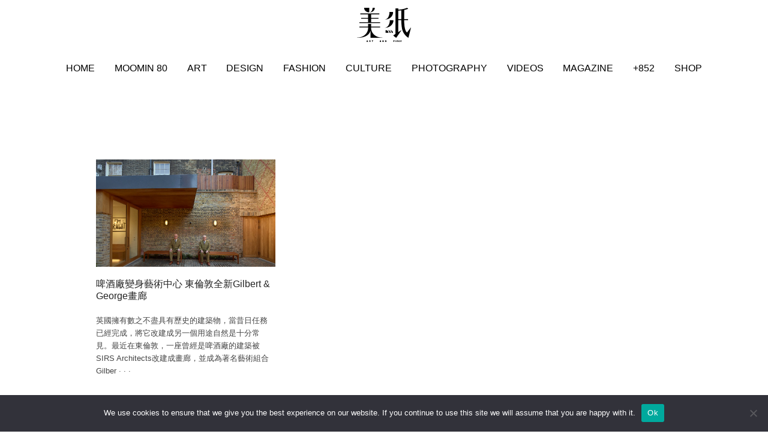

--- FILE ---
content_type: text/html; charset=UTF-8
request_url: https://artandpiece.com/tag/gilbert-george/
body_size: 13437
content:
<!doctype html>
<html lang="en-US">

<head>
	<meta charset="UTF-8">
	<meta name="viewport" content="width=device-width, initial-scale=1">
	<link rel="profile" href="https://gmpg.org/xfn/11">

	<!-- favicon -->
	<link rel="shortcut icon"
		  href="https://artandpiece.com/wp-content/themes/art-and-piece/assets/images/favicons/favicon.ico">
	<link rel="icon" type="image/png" sizes="16x16"
		  href="https://artandpiece.com/wp-content/themes/art-and-piece/assets/images/favicons/favicon-16x16.png">
	<link rel="icon" type="image/png" sizes="32x32"
		  href="https://artandpiece.com/wp-content/themes/art-and-piece/assets/images/favicons/favicon-32x32.png">
	<link rel="icon" type="image/png" sizes="48x48"
		  href="https://artandpiece.com/wp-content/themes/art-and-piece/assets/images/favicons/favicon-48x48.png">

	<meta name='robots' content='index, follow, max-image-preview:large, max-snippet:-1, max-video-preview:-1' />
	<style>img:is([sizes="auto" i], [sizes^="auto," i]) { contain-intrinsic-size: 3000px 1500px }</style>
	<script>window._wca = window._wca || [];</script>

	<!-- This site is optimized with the Yoast SEO plugin v25.2 - https://yoast.com/wordpress/plugins/seo/ -->
	<title>Gilbert &amp; George - 美紙</title>
	<link rel="canonical" href="https://artandpiece.com/tag/gilbert-george/" />
	<meta property="og:locale" content="en_US" />
	<meta property="og:type" content="article" />
	<meta property="og:title" content="Gilbert &amp; George - 美紙" />
	<meta property="og:url" content="https://artandpiece.com/tag/gilbert-george/" />
	<meta property="og:site_name" content="美紙" />
	<meta property="og:image" content="https://artandpiece.com/wp-content/uploads/2020/07/art-and-piece.jpg" />
	<meta property="og:image:width" content="1200" />
	<meta property="og:image:height" content="630" />
	<meta property="og:image:type" content="image/jpeg" />
	<meta name="twitter:card" content="summary_large_image" />
	<script type="application/ld+json" class="yoast-schema-graph">{"@context":"https://schema.org","@graph":[{"@type":"CollectionPage","@id":"https://artandpiece.com/tag/gilbert-george/","url":"https://artandpiece.com/tag/gilbert-george/","name":"Gilbert &amp; George - 美紙","isPartOf":{"@id":"https://artandpiece.com/#website"},"primaryImageOfPage":{"@id":"https://artandpiece.com/tag/gilbert-george/#primaryimage"},"image":{"@id":"https://artandpiece.com/tag/gilbert-george/#primaryimage"},"thumbnailUrl":"https://artandpiece.com/wp-content/uploads/2023/04/gilbert-george-centre-sirs-architects-architecture-cultural-brewery-adaptive-reuse-renovations-london_dezeen_2364_col_4.webp","breadcrumb":{"@id":"https://artandpiece.com/tag/gilbert-george/#breadcrumb"},"inLanguage":"en-US"},{"@type":"ImageObject","inLanguage":"en-US","@id":"https://artandpiece.com/tag/gilbert-george/#primaryimage","url":"https://artandpiece.com/wp-content/uploads/2023/04/gilbert-george-centre-sirs-architects-architecture-cultural-brewery-adaptive-reuse-renovations-london_dezeen_2364_col_4.webp","contentUrl":"https://artandpiece.com/wp-content/uploads/2023/04/gilbert-george-centre-sirs-architects-architecture-cultural-brewery-adaptive-reuse-renovations-london_dezeen_2364_col_4.webp","width":2364,"height":1719},{"@type":"BreadcrumbList","@id":"https://artandpiece.com/tag/gilbert-george/#breadcrumb","itemListElement":[{"@type":"ListItem","position":1,"name":"Home","item":"https://artandpiece.com/"},{"@type":"ListItem","position":2,"name":"Gilbert &amp; George"}]},{"@type":"WebSite","@id":"https://artandpiece.com/#website","url":"https://artandpiece.com/","name":"美紙","description":"華文藝術資訊網站!","publisher":{"@id":"https://artandpiece.com/#organization"},"potentialAction":[{"@type":"SearchAction","target":{"@type":"EntryPoint","urlTemplate":"https://artandpiece.com/?s={search_term_string}"},"query-input":{"@type":"PropertyValueSpecification","valueRequired":true,"valueName":"search_term_string"}}],"inLanguage":"en-US"},{"@type":"Organization","@id":"https://artandpiece.com/#organization","name":"Art And Piece","url":"https://artandpiece.com/","logo":{"@type":"ImageObject","inLanguage":"en-US","@id":"https://artandpiece.com/#/schema/logo/image/","url":"https://artandpiece.com/wp-content/uploads/2020/07/art-and-piece.jpg","contentUrl":"https://artandpiece.com/wp-content/uploads/2020/07/art-and-piece.jpg","width":1200,"height":630,"caption":"Art And Piece"},"image":{"@id":"https://artandpiece.com/#/schema/logo/image/"},"sameAs":["https://www.facebook.com/artandpiece/","https://www.instagram.com/artandpiecehk","https://www.youtube.com/channel/UCOEK0zzaUcV4yJAI5N0fLFA"]}]}</script>
	<!-- / Yoast SEO plugin. -->


<link rel='dns-prefetch' href='//www.googletagmanager.com' />
<link rel='dns-prefetch' href='//stats.wp.com' />
<link rel="alternate" type="application/rss+xml" title="美紙 &raquo; Feed" href="https://artandpiece.com/feed/" />
<link rel="alternate" type="application/rss+xml" title="美紙 &raquo; Comments Feed" href="https://artandpiece.com/comments/feed/" />
<link rel="alternate" type="application/rss+xml" title="美紙 &raquo; Gilbert &amp; George Tag Feed" href="https://artandpiece.com/tag/gilbert-george/feed/" />
<script type="text/javascript">
/* <![CDATA[ */
window._wpemojiSettings = {"baseUrl":"https:\/\/s.w.org\/images\/core\/emoji\/16.0.1\/72x72\/","ext":".png","svgUrl":"https:\/\/s.w.org\/images\/core\/emoji\/16.0.1\/svg\/","svgExt":".svg","source":{"concatemoji":"https:\/\/artandpiece.com\/wp-includes\/js\/wp-emoji-release.min.js?ver=6.8.3"}};
/*! This file is auto-generated */
!function(s,n){var o,i,e;function c(e){try{var t={supportTests:e,timestamp:(new Date).valueOf()};sessionStorage.setItem(o,JSON.stringify(t))}catch(e){}}function p(e,t,n){e.clearRect(0,0,e.canvas.width,e.canvas.height),e.fillText(t,0,0);var t=new Uint32Array(e.getImageData(0,0,e.canvas.width,e.canvas.height).data),a=(e.clearRect(0,0,e.canvas.width,e.canvas.height),e.fillText(n,0,0),new Uint32Array(e.getImageData(0,0,e.canvas.width,e.canvas.height).data));return t.every(function(e,t){return e===a[t]})}function u(e,t){e.clearRect(0,0,e.canvas.width,e.canvas.height),e.fillText(t,0,0);for(var n=e.getImageData(16,16,1,1),a=0;a<n.data.length;a++)if(0!==n.data[a])return!1;return!0}function f(e,t,n,a){switch(t){case"flag":return n(e,"\ud83c\udff3\ufe0f\u200d\u26a7\ufe0f","\ud83c\udff3\ufe0f\u200b\u26a7\ufe0f")?!1:!n(e,"\ud83c\udde8\ud83c\uddf6","\ud83c\udde8\u200b\ud83c\uddf6")&&!n(e,"\ud83c\udff4\udb40\udc67\udb40\udc62\udb40\udc65\udb40\udc6e\udb40\udc67\udb40\udc7f","\ud83c\udff4\u200b\udb40\udc67\u200b\udb40\udc62\u200b\udb40\udc65\u200b\udb40\udc6e\u200b\udb40\udc67\u200b\udb40\udc7f");case"emoji":return!a(e,"\ud83e\udedf")}return!1}function g(e,t,n,a){var r="undefined"!=typeof WorkerGlobalScope&&self instanceof WorkerGlobalScope?new OffscreenCanvas(300,150):s.createElement("canvas"),o=r.getContext("2d",{willReadFrequently:!0}),i=(o.textBaseline="top",o.font="600 32px Arial",{});return e.forEach(function(e){i[e]=t(o,e,n,a)}),i}function t(e){var t=s.createElement("script");t.src=e,t.defer=!0,s.head.appendChild(t)}"undefined"!=typeof Promise&&(o="wpEmojiSettingsSupports",i=["flag","emoji"],n.supports={everything:!0,everythingExceptFlag:!0},e=new Promise(function(e){s.addEventListener("DOMContentLoaded",e,{once:!0})}),new Promise(function(t){var n=function(){try{var e=JSON.parse(sessionStorage.getItem(o));if("object"==typeof e&&"number"==typeof e.timestamp&&(new Date).valueOf()<e.timestamp+604800&&"object"==typeof e.supportTests)return e.supportTests}catch(e){}return null}();if(!n){if("undefined"!=typeof Worker&&"undefined"!=typeof OffscreenCanvas&&"undefined"!=typeof URL&&URL.createObjectURL&&"undefined"!=typeof Blob)try{var e="postMessage("+g.toString()+"("+[JSON.stringify(i),f.toString(),p.toString(),u.toString()].join(",")+"));",a=new Blob([e],{type:"text/javascript"}),r=new Worker(URL.createObjectURL(a),{name:"wpTestEmojiSupports"});return void(r.onmessage=function(e){c(n=e.data),r.terminate(),t(n)})}catch(e){}c(n=g(i,f,p,u))}t(n)}).then(function(e){for(var t in e)n.supports[t]=e[t],n.supports.everything=n.supports.everything&&n.supports[t],"flag"!==t&&(n.supports.everythingExceptFlag=n.supports.everythingExceptFlag&&n.supports[t]);n.supports.everythingExceptFlag=n.supports.everythingExceptFlag&&!n.supports.flag,n.DOMReady=!1,n.readyCallback=function(){n.DOMReady=!0}}).then(function(){return e}).then(function(){var e;n.supports.everything||(n.readyCallback(),(e=n.source||{}).concatemoji?t(e.concatemoji):e.wpemoji&&e.twemoji&&(t(e.twemoji),t(e.wpemoji)))}))}((window,document),window._wpemojiSettings);
/* ]]> */
</script>
<!-- artandpiece.com is managing ads with Advanced Ads 2.0.11 – https://wpadvancedads.com/ --><script id="artan-ready">
			window.advanced_ads_ready=function(e,a){a=a||"complete";var d=function(e){return"interactive"===a?"loading"!==e:"complete"===e};d(document.readyState)?e():document.addEventListener("readystatechange",(function(a){d(a.target.readyState)&&e()}),{once:"interactive"===a})},window.advanced_ads_ready_queue=window.advanced_ads_ready_queue||[];		</script>
		<link rel='stylesheet' id='wc-blocks-integration-css' href='https://artandpiece.com/wp-content/plugins/woocommerce-subscriptions/vendor/woocommerce/subscriptions-core/build/index.css?ver=8.0.1' type='text/css' media='all' />
<link rel='stylesheet' id='afreg-front-css-css' href='https://artandpiece.com/wp-content/plugins/user-registration-plugin-for-woocommerce/front/css/afreg_front.css?ver=1.0' type='text/css' media='all' />
<link rel='stylesheet' id='color-spectrum-css-css' href='https://artandpiece.com/wp-content/plugins/user-registration-plugin-for-woocommerce/front/css/afreg_color_spectrum.css?ver=1.0' type='text/css' media='all' />
<style id='wp-emoji-styles-inline-css' type='text/css'>

	img.wp-smiley, img.emoji {
		display: inline !important;
		border: none !important;
		box-shadow: none !important;
		height: 1em !important;
		width: 1em !important;
		margin: 0 0.07em !important;
		vertical-align: -0.1em !important;
		background: none !important;
		padding: 0 !important;
	}
</style>
<link rel='stylesheet' id='wp-block-library-css' href='https://artandpiece.com/wp-includes/css/dist/block-library/style.min.css?ver=6.8.3' type='text/css' media='all' />
<style id='classic-theme-styles-inline-css' type='text/css'>
/*! This file is auto-generated */
.wp-block-button__link{color:#fff;background-color:#32373c;border-radius:9999px;box-shadow:none;text-decoration:none;padding:calc(.667em + 2px) calc(1.333em + 2px);font-size:1.125em}.wp-block-file__button{background:#32373c;color:#fff;text-decoration:none}
</style>
<link rel='stylesheet' id='mediaelement-css' href='https://artandpiece.com/wp-includes/js/mediaelement/mediaelementplayer-legacy.min.css?ver=4.2.17' type='text/css' media='all' />
<link rel='stylesheet' id='wp-mediaelement-css' href='https://artandpiece.com/wp-includes/js/mediaelement/wp-mediaelement.min.css?ver=6.8.3' type='text/css' media='all' />
<style id='jetpack-sharing-buttons-style-inline-css' type='text/css'>
.jetpack-sharing-buttons__services-list{display:flex;flex-direction:row;flex-wrap:wrap;gap:0;list-style-type:none;margin:5px;padding:0}.jetpack-sharing-buttons__services-list.has-small-icon-size{font-size:12px}.jetpack-sharing-buttons__services-list.has-normal-icon-size{font-size:16px}.jetpack-sharing-buttons__services-list.has-large-icon-size{font-size:24px}.jetpack-sharing-buttons__services-list.has-huge-icon-size{font-size:36px}@media print{.jetpack-sharing-buttons__services-list{display:none!important}}.editor-styles-wrapper .wp-block-jetpack-sharing-buttons{gap:0;padding-inline-start:0}ul.jetpack-sharing-buttons__services-list.has-background{padding:1.25em 2.375em}
</style>
<style id='global-styles-inline-css' type='text/css'>
:root{--wp--preset--aspect-ratio--square: 1;--wp--preset--aspect-ratio--4-3: 4/3;--wp--preset--aspect-ratio--3-4: 3/4;--wp--preset--aspect-ratio--3-2: 3/2;--wp--preset--aspect-ratio--2-3: 2/3;--wp--preset--aspect-ratio--16-9: 16/9;--wp--preset--aspect-ratio--9-16: 9/16;--wp--preset--color--black: #000000;--wp--preset--color--cyan-bluish-gray: #abb8c3;--wp--preset--color--white: #ffffff;--wp--preset--color--pale-pink: #f78da7;--wp--preset--color--vivid-red: #cf2e2e;--wp--preset--color--luminous-vivid-orange: #ff6900;--wp--preset--color--luminous-vivid-amber: #fcb900;--wp--preset--color--light-green-cyan: #7bdcb5;--wp--preset--color--vivid-green-cyan: #00d084;--wp--preset--color--pale-cyan-blue: #8ed1fc;--wp--preset--color--vivid-cyan-blue: #0693e3;--wp--preset--color--vivid-purple: #9b51e0;--wp--preset--gradient--vivid-cyan-blue-to-vivid-purple: linear-gradient(135deg,rgba(6,147,227,1) 0%,rgb(155,81,224) 100%);--wp--preset--gradient--light-green-cyan-to-vivid-green-cyan: linear-gradient(135deg,rgb(122,220,180) 0%,rgb(0,208,130) 100%);--wp--preset--gradient--luminous-vivid-amber-to-luminous-vivid-orange: linear-gradient(135deg,rgba(252,185,0,1) 0%,rgba(255,105,0,1) 100%);--wp--preset--gradient--luminous-vivid-orange-to-vivid-red: linear-gradient(135deg,rgba(255,105,0,1) 0%,rgb(207,46,46) 100%);--wp--preset--gradient--very-light-gray-to-cyan-bluish-gray: linear-gradient(135deg,rgb(238,238,238) 0%,rgb(169,184,195) 100%);--wp--preset--gradient--cool-to-warm-spectrum: linear-gradient(135deg,rgb(74,234,220) 0%,rgb(151,120,209) 20%,rgb(207,42,186) 40%,rgb(238,44,130) 60%,rgb(251,105,98) 80%,rgb(254,248,76) 100%);--wp--preset--gradient--blush-light-purple: linear-gradient(135deg,rgb(255,206,236) 0%,rgb(152,150,240) 100%);--wp--preset--gradient--blush-bordeaux: linear-gradient(135deg,rgb(254,205,165) 0%,rgb(254,45,45) 50%,rgb(107,0,62) 100%);--wp--preset--gradient--luminous-dusk: linear-gradient(135deg,rgb(255,203,112) 0%,rgb(199,81,192) 50%,rgb(65,88,208) 100%);--wp--preset--gradient--pale-ocean: linear-gradient(135deg,rgb(255,245,203) 0%,rgb(182,227,212) 50%,rgb(51,167,181) 100%);--wp--preset--gradient--electric-grass: linear-gradient(135deg,rgb(202,248,128) 0%,rgb(113,206,126) 100%);--wp--preset--gradient--midnight: linear-gradient(135deg,rgb(2,3,129) 0%,rgb(40,116,252) 100%);--wp--preset--font-size--small: 13px;--wp--preset--font-size--medium: 20px;--wp--preset--font-size--large: 36px;--wp--preset--font-size--x-large: 42px;--wp--preset--spacing--20: 0.44rem;--wp--preset--spacing--30: 0.67rem;--wp--preset--spacing--40: 1rem;--wp--preset--spacing--50: 1.5rem;--wp--preset--spacing--60: 2.25rem;--wp--preset--spacing--70: 3.38rem;--wp--preset--spacing--80: 5.06rem;--wp--preset--shadow--natural: 6px 6px 9px rgba(0, 0, 0, 0.2);--wp--preset--shadow--deep: 12px 12px 50px rgba(0, 0, 0, 0.4);--wp--preset--shadow--sharp: 6px 6px 0px rgba(0, 0, 0, 0.2);--wp--preset--shadow--outlined: 6px 6px 0px -3px rgba(255, 255, 255, 1), 6px 6px rgba(0, 0, 0, 1);--wp--preset--shadow--crisp: 6px 6px 0px rgba(0, 0, 0, 1);}:where(.is-layout-flex){gap: 0.5em;}:where(.is-layout-grid){gap: 0.5em;}body .is-layout-flex{display: flex;}.is-layout-flex{flex-wrap: wrap;align-items: center;}.is-layout-flex > :is(*, div){margin: 0;}body .is-layout-grid{display: grid;}.is-layout-grid > :is(*, div){margin: 0;}:where(.wp-block-columns.is-layout-flex){gap: 2em;}:where(.wp-block-columns.is-layout-grid){gap: 2em;}:where(.wp-block-post-template.is-layout-flex){gap: 1.25em;}:where(.wp-block-post-template.is-layout-grid){gap: 1.25em;}.has-black-color{color: var(--wp--preset--color--black) !important;}.has-cyan-bluish-gray-color{color: var(--wp--preset--color--cyan-bluish-gray) !important;}.has-white-color{color: var(--wp--preset--color--white) !important;}.has-pale-pink-color{color: var(--wp--preset--color--pale-pink) !important;}.has-vivid-red-color{color: var(--wp--preset--color--vivid-red) !important;}.has-luminous-vivid-orange-color{color: var(--wp--preset--color--luminous-vivid-orange) !important;}.has-luminous-vivid-amber-color{color: var(--wp--preset--color--luminous-vivid-amber) !important;}.has-light-green-cyan-color{color: var(--wp--preset--color--light-green-cyan) !important;}.has-vivid-green-cyan-color{color: var(--wp--preset--color--vivid-green-cyan) !important;}.has-pale-cyan-blue-color{color: var(--wp--preset--color--pale-cyan-blue) !important;}.has-vivid-cyan-blue-color{color: var(--wp--preset--color--vivid-cyan-blue) !important;}.has-vivid-purple-color{color: var(--wp--preset--color--vivid-purple) !important;}.has-black-background-color{background-color: var(--wp--preset--color--black) !important;}.has-cyan-bluish-gray-background-color{background-color: var(--wp--preset--color--cyan-bluish-gray) !important;}.has-white-background-color{background-color: var(--wp--preset--color--white) !important;}.has-pale-pink-background-color{background-color: var(--wp--preset--color--pale-pink) !important;}.has-vivid-red-background-color{background-color: var(--wp--preset--color--vivid-red) !important;}.has-luminous-vivid-orange-background-color{background-color: var(--wp--preset--color--luminous-vivid-orange) !important;}.has-luminous-vivid-amber-background-color{background-color: var(--wp--preset--color--luminous-vivid-amber) !important;}.has-light-green-cyan-background-color{background-color: var(--wp--preset--color--light-green-cyan) !important;}.has-vivid-green-cyan-background-color{background-color: var(--wp--preset--color--vivid-green-cyan) !important;}.has-pale-cyan-blue-background-color{background-color: var(--wp--preset--color--pale-cyan-blue) !important;}.has-vivid-cyan-blue-background-color{background-color: var(--wp--preset--color--vivid-cyan-blue) !important;}.has-vivid-purple-background-color{background-color: var(--wp--preset--color--vivid-purple) !important;}.has-black-border-color{border-color: var(--wp--preset--color--black) !important;}.has-cyan-bluish-gray-border-color{border-color: var(--wp--preset--color--cyan-bluish-gray) !important;}.has-white-border-color{border-color: var(--wp--preset--color--white) !important;}.has-pale-pink-border-color{border-color: var(--wp--preset--color--pale-pink) !important;}.has-vivid-red-border-color{border-color: var(--wp--preset--color--vivid-red) !important;}.has-luminous-vivid-orange-border-color{border-color: var(--wp--preset--color--luminous-vivid-orange) !important;}.has-luminous-vivid-amber-border-color{border-color: var(--wp--preset--color--luminous-vivid-amber) !important;}.has-light-green-cyan-border-color{border-color: var(--wp--preset--color--light-green-cyan) !important;}.has-vivid-green-cyan-border-color{border-color: var(--wp--preset--color--vivid-green-cyan) !important;}.has-pale-cyan-blue-border-color{border-color: var(--wp--preset--color--pale-cyan-blue) !important;}.has-vivid-cyan-blue-border-color{border-color: var(--wp--preset--color--vivid-cyan-blue) !important;}.has-vivid-purple-border-color{border-color: var(--wp--preset--color--vivid-purple) !important;}.has-vivid-cyan-blue-to-vivid-purple-gradient-background{background: var(--wp--preset--gradient--vivid-cyan-blue-to-vivid-purple) !important;}.has-light-green-cyan-to-vivid-green-cyan-gradient-background{background: var(--wp--preset--gradient--light-green-cyan-to-vivid-green-cyan) !important;}.has-luminous-vivid-amber-to-luminous-vivid-orange-gradient-background{background: var(--wp--preset--gradient--luminous-vivid-amber-to-luminous-vivid-orange) !important;}.has-luminous-vivid-orange-to-vivid-red-gradient-background{background: var(--wp--preset--gradient--luminous-vivid-orange-to-vivid-red) !important;}.has-very-light-gray-to-cyan-bluish-gray-gradient-background{background: var(--wp--preset--gradient--very-light-gray-to-cyan-bluish-gray) !important;}.has-cool-to-warm-spectrum-gradient-background{background: var(--wp--preset--gradient--cool-to-warm-spectrum) !important;}.has-blush-light-purple-gradient-background{background: var(--wp--preset--gradient--blush-light-purple) !important;}.has-blush-bordeaux-gradient-background{background: var(--wp--preset--gradient--blush-bordeaux) !important;}.has-luminous-dusk-gradient-background{background: var(--wp--preset--gradient--luminous-dusk) !important;}.has-pale-ocean-gradient-background{background: var(--wp--preset--gradient--pale-ocean) !important;}.has-electric-grass-gradient-background{background: var(--wp--preset--gradient--electric-grass) !important;}.has-midnight-gradient-background{background: var(--wp--preset--gradient--midnight) !important;}.has-small-font-size{font-size: var(--wp--preset--font-size--small) !important;}.has-medium-font-size{font-size: var(--wp--preset--font-size--medium) !important;}.has-large-font-size{font-size: var(--wp--preset--font-size--large) !important;}.has-x-large-font-size{font-size: var(--wp--preset--font-size--x-large) !important;}
:where(.wp-block-post-template.is-layout-flex){gap: 1.25em;}:where(.wp-block-post-template.is-layout-grid){gap: 1.25em;}
:where(.wp-block-columns.is-layout-flex){gap: 2em;}:where(.wp-block-columns.is-layout-grid){gap: 2em;}
:root :where(.wp-block-pullquote){font-size: 1.5em;line-height: 1.6;}
</style>
<link rel='stylesheet' id='aapdb_styles-css' href='https://artandpiece.com/wp-content/plugins/aap-digital-books/includes/../css/styles.css?ver=1.2.0' type='text/css' media='all' />
<link rel='stylesheet' id='cookie-notice-front-css' href='https://artandpiece.com/wp-content/plugins/cookie-notice/css/front.min.css?ver=2.5.11' type='text/css' media='all' />
<link rel='stylesheet' id='woocommerce-layout-css' href='https://artandpiece.com/wp-content/plugins/woocommerce/assets/css/woocommerce-layout.css?ver=9.8.6' type='text/css' media='all' />
<style id='woocommerce-layout-inline-css' type='text/css'>

	.infinite-scroll .woocommerce-pagination {
		display: none;
	}
</style>
<link rel='stylesheet' id='woocommerce-smallscreen-css' href='https://artandpiece.com/wp-content/plugins/woocommerce/assets/css/woocommerce-smallscreen.css?ver=9.8.6' type='text/css' media='only screen and (max-width: 768px)' />
<link rel='stylesheet' id='woocommerce-general-css' href='https://artandpiece.com/wp-content/plugins/woocommerce/assets/css/woocommerce.css?ver=9.8.6' type='text/css' media='all' />
<style id='woocommerce-inline-inline-css' type='text/css'>
.woocommerce form .form-row .required { visibility: visible; }
</style>
<link rel='stylesheet' id='brands-styles-css' href='https://artandpiece.com/wp-content/plugins/woocommerce/assets/css/brands.css?ver=9.8.6' type='text/css' media='all' />
<link rel='stylesheet' id='aap-root-styles-css' href='https://artandpiece.com/wp-content/themes/art-and-piece/style.css?ver=6.8.3' type='text/css' media='all' />
<link rel='stylesheet' id='font-awesome-css' href='https://artandpiece.com/wp-content/themes/art-and-piece/src/css/font-awesome.min.css?ver=1.4.1' type='text/css' media='all' />
<link rel='stylesheet' id='aap-styles-css' href='https://artandpiece.com/wp-content/themes/art-and-piece/assets/css/styles.css?ver=1.4.1' type='text/css' media='all' />
<style id='akismet-widget-style-inline-css' type='text/css'>

			.a-stats {
				--akismet-color-mid-green: #357b49;
				--akismet-color-white: #fff;
				--akismet-color-light-grey: #f6f7f7;

				max-width: 350px;
				width: auto;
			}

			.a-stats * {
				all: unset;
				box-sizing: border-box;
			}

			.a-stats strong {
				font-weight: 600;
			}

			.a-stats a.a-stats__link,
			.a-stats a.a-stats__link:visited,
			.a-stats a.a-stats__link:active {
				background: var(--akismet-color-mid-green);
				border: none;
				box-shadow: none;
				border-radius: 8px;
				color: var(--akismet-color-white);
				cursor: pointer;
				display: block;
				font-family: -apple-system, BlinkMacSystemFont, 'Segoe UI', 'Roboto', 'Oxygen-Sans', 'Ubuntu', 'Cantarell', 'Helvetica Neue', sans-serif;
				font-weight: 500;
				padding: 12px;
				text-align: center;
				text-decoration: none;
				transition: all 0.2s ease;
			}

			/* Extra specificity to deal with TwentyTwentyOne focus style */
			.widget .a-stats a.a-stats__link:focus {
				background: var(--akismet-color-mid-green);
				color: var(--akismet-color-white);
				text-decoration: none;
			}

			.a-stats a.a-stats__link:hover {
				filter: brightness(110%);
				box-shadow: 0 4px 12px rgba(0, 0, 0, 0.06), 0 0 2px rgba(0, 0, 0, 0.16);
			}

			.a-stats .count {
				color: var(--akismet-color-white);
				display: block;
				font-size: 1.5em;
				line-height: 1.4;
				padding: 0 13px;
				white-space: nowrap;
			}
		
</style>
<link rel='stylesheet' id='prdctfltr-css' href='https://artandpiece.com/wp-content/plugins/prdctfltr/includes/css/styles.css?ver=8.3.0' type='text/css' media='all' />
<script type="text/javascript" id="woocommerce-google-analytics-integration-gtag-js-after">
/* <![CDATA[ */
/* Google Analytics for WooCommerce (gtag.js) */
					window.dataLayer = window.dataLayer || [];
					function gtag(){dataLayer.push(arguments);}
					// Set up default consent state.
					for ( const mode of [{"analytics_storage":"denied","ad_storage":"denied","ad_user_data":"denied","ad_personalization":"denied","region":["AT","BE","BG","HR","CY","CZ","DK","EE","FI","FR","DE","GR","HU","IS","IE","IT","LV","LI","LT","LU","MT","NL","NO","PL","PT","RO","SK","SI","ES","SE","GB","CH"]}] || [] ) {
						gtag( "consent", "default", { "wait_for_update": 500, ...mode } );
					}
					gtag("js", new Date());
					gtag("set", "developer_id.dOGY3NW", true);
					gtag("config", "UA-172352205-1", {"track_404":true,"allow_google_signals":false,"logged_in":false,"linker":{"domains":[],"allow_incoming":false},"custom_map":{"dimension1":"logged_in"}});
/* ]]> */
</script>
<script type="text/javascript" src="https://artandpiece.com/wp-includes/js/jquery/jquery.min.js?ver=3.7.1" id="jquery-core-js"></script>
<script type="text/javascript" src="https://artandpiece.com/wp-includes/js/jquery/jquery-migrate.min.js?ver=3.4.1" id="jquery-migrate-js"></script>
<script type="text/javascript" src="https://artandpiece.com/wp-content/plugins/user-registration-plugin-for-woocommerce/front/js/afreg_front.js?ver=1.0" id="afreg-front-js-js"></script>
<script type="text/javascript" src="https://artandpiece.com/wp-content/plugins/user-registration-plugin-for-woocommerce/front/js/afreg_color_spectrum.js?ver=1.0" id="color-spectrum-js-js"></script>
<script type="text/javascript" id="cookie-notice-front-js-before">
/* <![CDATA[ */
var cnArgs = {"ajaxUrl":"https:\/\/artandpiece.com\/wp-admin\/admin-ajax.php","nonce":"2139bf9550","hideEffect":"fade","position":"bottom","onScroll":false,"onScrollOffset":100,"onClick":false,"cookieName":"cookie_notice_accepted","cookieTime":2592000,"cookieTimeRejected":2592000,"globalCookie":false,"redirection":false,"cache":false,"revokeCookies":false,"revokeCookiesOpt":"automatic"};
/* ]]> */
</script>
<script type="text/javascript" src="https://artandpiece.com/wp-content/plugins/cookie-notice/js/front.min.js?ver=2.5.11" id="cookie-notice-front-js"></script>
<script type="text/javascript" src="https://artandpiece.com/wp-content/plugins/woocommerce/assets/js/jquery-blockui/jquery.blockUI.min.js?ver=2.7.0-wc.9.8.6" id="jquery-blockui-js" defer="defer" data-wp-strategy="defer"></script>
<script type="text/javascript" id="wc-add-to-cart-js-extra">
/* <![CDATA[ */
var wc_add_to_cart_params = {"ajax_url":"\/wp-admin\/admin-ajax.php","wc_ajax_url":"\/?wc-ajax=%%endpoint%%","i18n_view_cart":"View cart","cart_url":"https:\/\/artandpiece.com\/cart\/","is_cart":"","cart_redirect_after_add":"no"};
/* ]]> */
</script>
<script type="text/javascript" src="https://artandpiece.com/wp-content/plugins/woocommerce/assets/js/frontend/add-to-cart.min.js?ver=9.8.6" id="wc-add-to-cart-js" defer="defer" data-wp-strategy="defer"></script>
<script type="text/javascript" src="https://artandpiece.com/wp-content/plugins/woocommerce/assets/js/js-cookie/js.cookie.min.js?ver=2.1.4-wc.9.8.6" id="js-cookie-js" defer="defer" data-wp-strategy="defer"></script>
<script type="text/javascript" id="woocommerce-js-extra">
/* <![CDATA[ */
var woocommerce_params = {"ajax_url":"\/wp-admin\/admin-ajax.php","wc_ajax_url":"\/?wc-ajax=%%endpoint%%","i18n_password_show":"Show password","i18n_password_hide":"Hide password"};
/* ]]> */
</script>
<script type="text/javascript" src="https://artandpiece.com/wp-content/plugins/woocommerce/assets/js/frontend/woocommerce.min.js?ver=9.8.6" id="woocommerce-js" defer="defer" data-wp-strategy="defer"></script>
<script type="text/javascript" src="https://stats.wp.com/s-202603.js" id="woocommerce-analytics-js" defer="defer" data-wp-strategy="defer"></script>
<script type="text/javascript" id="advanced-ads-advanced-js-js-extra">
/* <![CDATA[ */
var advads_options = {"blog_id":"1","privacy":{"enabled":false,"state":"not_needed"}};
/* ]]> */
</script>
<script type="text/javascript" src="https://artandpiece.com/wp-content/plugins/advanced-ads/public/assets/js/advanced.min.js?ver=2.0.11" id="advanced-ads-advanced-js-js"></script>

<!-- Google tag (gtag.js) snippet added by Site Kit -->
<!-- Google Analytics snippet added by Site Kit -->
<script type="text/javascript" src="https://www.googletagmanager.com/gtag/js?id=GT-MQPBPSK" id="google_gtagjs-js" async></script>
<script type="text/javascript" id="google_gtagjs-js-after">
/* <![CDATA[ */
window.dataLayer = window.dataLayer || [];function gtag(){dataLayer.push(arguments);}
gtag("set","linker",{"domains":["artandpiece.com"]});
gtag("js", new Date());
gtag("set", "developer_id.dZTNiMT", true);
gtag("config", "GT-MQPBPSK");
/* ]]> */
</script>
<link rel="https://api.w.org/" href="https://artandpiece.com/wp-json/" /><link rel="alternate" title="JSON" type="application/json" href="https://artandpiece.com/wp-json/wp/v2/tags/1920" /><link rel="EditURI" type="application/rsd+xml" title="RSD" href="https://artandpiece.com/xmlrpc.php?rsd" />
<meta name="generator" content="Site Kit by Google 1.170.0" />	<style>img#wpstats{display:none}</style>
			<noscript><style>.woocommerce-product-gallery{ opacity: 1 !important; }</style></noscript>
	
<!-- Meta Pixel Code -->
<script type='text/javascript'>
!function(f,b,e,v,n,t,s){if(f.fbq)return;n=f.fbq=function(){n.callMethod?
n.callMethod.apply(n,arguments):n.queue.push(arguments)};if(!f._fbq)f._fbq=n;
n.push=n;n.loaded=!0;n.version='2.0';n.queue=[];t=b.createElement(e);t.async=!0;
t.src=v;s=b.getElementsByTagName(e)[0];s.parentNode.insertBefore(t,s)}(window,
document,'script','https://connect.facebook.net/en_US/fbevents.js?v=next');
</script>
<!-- End Meta Pixel Code -->
<script type='text/javascript'>var url = window.location.origin + '?ob=open-bridge';
            fbq('set', 'openbridge', '269145105340302', url);
fbq('init', '269145105340302', {}, {
    "agent": "wordpress-6.8.3-4.1.3"
})</script><script type='text/javascript'>
    fbq('track', 'PageView', []);
  </script>		<script type="text/javascript">
			var advadsCfpQueue = [];
			var advadsCfpAd = function( adID ) {
				if ( 'undefined' === typeof advadsProCfp ) {
					advadsCfpQueue.push( adID )
				} else {
					advadsProCfp.addElement( adID )
				}
			}
		</script>
		
<!-- Google Tag Manager snippet added by Site Kit -->
<script type="text/javascript">
/* <![CDATA[ */

			( function( w, d, s, l, i ) {
				w[l] = w[l] || [];
				w[l].push( {'gtm.start': new Date().getTime(), event: 'gtm.js'} );
				var f = d.getElementsByTagName( s )[0],
					j = d.createElement( s ), dl = l != 'dataLayer' ? '&l=' + l : '';
				j.async = true;
				j.src = 'https://www.googletagmanager.com/gtm.js?id=' + i + dl;
				f.parentNode.insertBefore( j, f );
			} )( window, document, 'script', 'dataLayer', 'GTM-PWTCKN96' );
			
/* ]]> */
</script>

<!-- End Google Tag Manager snippet added by Site Kit -->
<meta name="generator" content="XforWooCommerce.com - Product Filter for WooCommerce"/><style type="text/css">
	body {
		font-family: 'Noto Sans HK', sans-serif;
	}

	h1,
	h2,
	h3,
	h4,
	h5,
	h6 {
		font-family: 'Noto Sans HK', sans-serif;
	}

	.h1,
	.h2,
	.h3,
	.h4,
	.h5,
	.h6 {
		font-family: 'Noto Sans HK', sans-serif;
	}

	.display-x,
	.display-xx,
	.display-xxx,
	.display-xs-x,
	.display-xs-xx,
	.display-xs-xxx,
	.display-sm-x,
	.display-sm-xx,
	.display-sm-xxx,
	.display-md-x,
	.display-md-xx,
	.display-md-xxx,
	.display-lg-x,
	.display-lg-xx,
	.display-lg-xxx,
	.display-xl-x,
	.display-xl-xx,
	.display-xl-xxx {
		font-family: 'Noto Sans HK', sans-serif;
	}
</style>
		<style type="text/css" id="wp-custom-css">
			.GoogleCreativeContainerClass img{
	display: block;
  margin-left: auto;
  margin-right: auto;
}		</style>
		
	<!-- header code snippets -->
	<style>
	.woocommerce div.product p.stock.in-stock {
		display: none;
	}
</style>	</head>

<body class="archive tag tag-gilbert-george tag-1920 wp-theme-art-and-piece theme-art-and-piece cookies-not-set woocommerce-no-js aa-prefix-artan-">

<!-- main-menu -->
<div id="main-menu-holder">
	<div class="menu-holder-inner">
		<div class="container-full-spaced">
			<div class="row justify-content-center">
				<div class="col-12 col-md-6">
					<!-- mobile navigation -->
					<div id="app-menu-nav-mobile" class="d-md-none js-mobile-navigation"><ul id="app-main-nav" class=""><li id="menu-item-3729" class="menu-item menu-item-type-post_type menu-item-object-page menu-item-home menu-item-3729"><a href="https://artandpiece.com/">Home</a></li>
<li id="menu-item-27536" class="menu-item menu-item-type-taxonomy menu-item-object-category menu-item-27536"><a href="https://artandpiece.com/category/moomin-80/">MOOMIN 80</a></li>
<li id="menu-item-3730" class="menu-item menu-item-type-taxonomy menu-item-object-category menu-item-3730"><a href="https://artandpiece.com/category/art/">Art</a></li>
<li id="menu-item-3731" class="menu-item menu-item-type-taxonomy menu-item-object-category menu-item-3731"><a href="https://artandpiece.com/category/design/">Design</a></li>
<li id="menu-item-3732" class="menu-item menu-item-type-taxonomy menu-item-object-category menu-item-3732"><a href="https://artandpiece.com/category/fashion/">Fashion</a></li>
<li id="menu-item-3807" class="menu-item menu-item-type-taxonomy menu-item-object-category menu-item-3807"><a href="https://artandpiece.com/category/culture/">Culture</a></li>
<li id="menu-item-3733" class="menu-item menu-item-type-taxonomy menu-item-object-category menu-item-3733"><a href="https://artandpiece.com/category/photography/">Photography</a></li>
<li id="menu-item-6217" class="menu-item menu-item-type-custom menu-item-object-custom menu-item-6217"><a href="https://artandpiece.com/category/type/video/">Videos</a></li>
<li id="menu-item-3788" class="menu-item menu-item-type-custom menu-item-object-custom menu-item-has-children menu-item-3788"><a href="#">Magazine</a>
<ul class="sub-menu">
	<li id="menu-item-7808" class="menu-item menu-item-type-taxonomy menu-item-object-product_cat menu-item-7808"><a href="https://artandpiece.com/product-category/magazines/print/">Print</a></li>
	<li id="menu-item-7807" class="menu-item menu-item-type-taxonomy menu-item-object-product_cat menu-item-7807"><a href="https://artandpiece.com/product-category/magazines/digital/">Digital</a></li>
	<li id="menu-item-7809" class="menu-item menu-item-type-taxonomy menu-item-object-product_cat menu-item-7809"><a href="https://artandpiece.com/product-category/magazines/subscriptions/">Subscription</a></li>
</ul>
</li>
<li id="menu-item-3735" class="menu-item menu-item-type-taxonomy menu-item-object-category menu-item-3735"><a href="https://artandpiece.com/category/852/">+852</a></li>
<li id="menu-item-20806" class="menu-item menu-item-type-post_type_archive menu-item-object-product menu-item-20806"><a href="https://artandpiece.com/shop/">Shop</a></li>
</ul></div>				</div>
				<div class="col-12 col-md-6 holder-border">
				</div>
			</div>
		</div>
	</div>
</div>

<!-- build a new header section -->
<div id="app-header">
	<div class="container header-logo-container">
		<div class="row">
			<div class="col-12">
				<div class="d-none d-md-block">
					<a href="https://artandpiece.com" class="logo-desktop">
						<img
							src="https://artandpiece.com/wp-content/themes/art-and-piece/assets/images/logo-head-section.png"
							alt="美紙">
					</a>
				</div>

				<!-- mobile, tablet -->
				<div class="d-md-none py-s">
					<div class="row justify-content-between">
						<div class="col-4">
							<a href="https://artandpiece.com" class="logo-mobile">
								<img
									src="https://artandpiece.com/wp-content/themes/art-and-piece/assets/images/logo-head-section.png"
									alt="美紙">
							</a>
						</div>
						<div class="col-8">
							<div id="main-menu-toggle" class="menu-toggle position-relative-center"></div>

							<!-- WooCommerce button collection. -->
																						
						</div>
					</div>
				</div>
			</div>
		</div>
	</div>

	<div class="w-100 bg-light header-main-navigation-wrapper">
		<div class="container header-main-navigation">
			<div class="row justify-content-center">
				<div class="col-12">
					<!-- desktop navigation -->
					<div id="app-menu-nav-desktop" class="d-none d-md-block js-desktop-navigation"><ul id="app-main-nav" class=""><li class="menu-item menu-item-type-post_type menu-item-object-page menu-item-home menu-item-3729"><a href="https://artandpiece.com/">Home</a></li>
<li class="menu-item menu-item-type-taxonomy menu-item-object-category menu-item-27536"><a href="https://artandpiece.com/category/moomin-80/">MOOMIN 80</a></li>
<li class="menu-item menu-item-type-taxonomy menu-item-object-category menu-item-3730"><a href="https://artandpiece.com/category/art/">Art</a></li>
<li class="menu-item menu-item-type-taxonomy menu-item-object-category menu-item-3731"><a href="https://artandpiece.com/category/design/">Design</a></li>
<li class="menu-item menu-item-type-taxonomy menu-item-object-category menu-item-3732"><a href="https://artandpiece.com/category/fashion/">Fashion</a></li>
<li class="menu-item menu-item-type-taxonomy menu-item-object-category menu-item-3807"><a href="https://artandpiece.com/category/culture/">Culture</a></li>
<li class="menu-item menu-item-type-taxonomy menu-item-object-category menu-item-3733"><a href="https://artandpiece.com/category/photography/">Photography</a></li>
<li class="menu-item menu-item-type-custom menu-item-object-custom menu-item-6217"><a href="https://artandpiece.com/category/type/video/">Videos</a></li>
<li class="menu-item menu-item-type-custom menu-item-object-custom menu-item-has-children menu-item-3788"><a href="#">Magazine</a>
<ul class="sub-menu">
	<li class="menu-item menu-item-type-taxonomy menu-item-object-product_cat menu-item-7808"><a href="https://artandpiece.com/product-category/magazines/print/">Print</a></li>
	<li class="menu-item menu-item-type-taxonomy menu-item-object-product_cat menu-item-7807"><a href="https://artandpiece.com/product-category/magazines/digital/">Digital</a></li>
	<li class="menu-item menu-item-type-taxonomy menu-item-object-product_cat menu-item-7809"><a href="https://artandpiece.com/product-category/magazines/subscriptions/">Subscription</a></li>
</ul>
</li>
<li class="menu-item menu-item-type-taxonomy menu-item-object-category menu-item-3735"><a href="https://artandpiece.com/category/852/">+852</a></li>
<li class="menu-item menu-item-type-post_type_archive menu-item-object-product menu-item-20806"><a href="https://artandpiece.com/shop/">Shop</a></li>
</ul></div>				</div>
			</div>
		</div>
	</div>
</div>

<!-- WooCommerce button collection. -->
	
<!-- Content wrapper -->
<div id="content-wrapper">

	<!-- Arch advertisements -->
	<div class="arch-ad-zone arch-ad-zone-left js-arch-ad-zone">
		
	</div>
	<div class="arch-ad-zone arch-ad-zone-right js-arch-ad-zone">
		
	</div>

	<!-- Header advertisement -->
	
<div class="advertisement-wrapper">
	</div>
	<div id="primary" class="content-area js-fill-screen-height">
		<main id="main" class="site-main spacing-wrapper">
			<!-- render all posts in a grid format. -->
			
	<div class="container archive-grids">
		<div class="grid grid-sm-2 grid-md-3">
														
				<div>			<a href="https://artandpiece.com/art/%e5%95%a4%e9%85%92%e5%bb%a0%e8%ae%8a%e8%ba%ab%e8%97%9d%e8%a1%93%e4%b8%ad%e5%bf%83-%e6%9d%b1%e5%80%ab%e6%95%a6%e5%85%a8%e6%96%b0gilbert-george%e7%95%ab%e5%bb%8a/" class="general-archive-item ">
				<div class="general-archive-item-media">
								<div class="aspect-5-3 bg-cover-center"
				 style="background-image: url(https://artandpiece.com/wp-content/uploads/2023/04/gilbert-george-centre-sirs-architects-architecture-cultural-brewery-adaptive-reuse-renovations-london_dezeen_2364_col_4.webp)">
			</div>
				</div>
					<div class="general-archive-item-content">
				<h2 class="title">啤酒廠變身藝術中心  東倫敦全新Gilbert &#038; George畫廊</h2>
				<div class="excerpt"><p>英國擁有數之不盡具有歷史的建築物，當昔日任務已經完成，將它改建成另一個用途自然是十分常見。最近在東倫敦，一座曾經是啤酒廠的建築被SIRS Architects改建成畫廊，並成為著名藝術組合Gilber <span class="glue-middot"> &middot; </span><span class="glue-middot"> &middot; </span><span class="glue-middot"> &middot; </span></p></div>
	</div>
			</a></div>					</div>
	</div>

	<!-- pagination -->
	
		</main>
	</div>

<!-- Content wrapper end. -->
</div>

<!-- advertisement zone -->

<div class="advertisement-wrapper">
	</div>

<!-- footer section -->
<section id="app-footer" class="py-xl bg-dark inverted">

	<!-- social media -->
	<div class="container">
		<div class="row">
			<div class="col-12">
				<div class="footer-social-media row justify-content-center">
																								<a href="https://www.facebook.com/artandpiece/" target="_blank">
								<i class="fa fa-facebook"
									aria-hidden="true"></i>
							</a>
																														<a href="https://www.instagram.com/artandpiecehk" target="_blank">
								<i class="fa fa-instagram"
									aria-hidden="true"></i>
							</a>
																																																																																																		<a href="https://www.youtube.com/channel/UCOEK0zzaUcV4yJAI5N0fLFA" target="_blank">
								<i class="fa fa-youtube"
									aria-hidden="true"></i>
							</a>
																																																																																																				</div>
			</div>
		</div>
	</div>

	<!-- footer navigation -->
	<div class="container">
		<div class="row justify-content-center">
			<div>
				<div id="app-footer-navigation-container" class="menu-footer-navigation-container"><ul id="app-footer-navigation" class="pt-l"><li id="menu-item-3728" class="menu-item menu-item-type-post_type menu-item-object-page menu-item-3728"><a href="https://artandpiece.com/about/">About</a></li>
<li id="menu-item-3721" class="menu-item menu-item-type-post_type menu-item-object-page menu-item-3721"><a href="https://artandpiece.com/contact/">Contact</a></li>
<li id="menu-item-4543" class="menu-item menu-item-type-custom menu-item-object-custom menu-item-4543"><a href="https://artandpiece.com/artists/">Library</a></li>
<li id="menu-item-12326" class="menu-item menu-item-type-post_type menu-item-object-page menu-item-12326"><a href="https://artandpiece.com/my-account/">My account</a></li>
<li id="menu-item-3719" class="menu-item menu-item-type-post_type menu-item-object-page menu-item-privacy-policy menu-item-3719"><a rel="privacy-policy" href="https://artandpiece.com/privacy-policy/">Privacy Policy</a></li>
</ul></div>			</div>
			<div>
				<div class="footer-search-form pt-l">
					<form role="search" method="get" class="search-form" action="https://artandpiece.com/">
				<label>
					<span class="screen-reader-text">Search</span>
					<input type="search" class="search-field" placeholder=" &hellip;" value="" name="s" />
				</label>
				<input type="submit" class="search-submit" value="Search" />
			</form>				</div>
			</div>
		</div>
	</div>

	<!-- copyright -->
	<div class="container">
		<div class="row">
			<div class="col-12">
				<div class="pt-l">
					<div class="row justify-md-content-between">
						<div class="col-12 col-md-6">
								<span class="copyright">&copy;  Copyright  2026 美紙 , All rights reserved.</span>
	<span class="post-copyright small"> <a href="https://ruppell.io" rel="nofollow" class="text-muted small">web design and development</a> <span class="text-muted small">by</span> <a href="https://ruppell.io" rel="nofollow" class="text-muted small">Ruppell Limited</a></span>						</div>
						<div class="col-12 col-md-6">
							<div class="version-number text-md-right">
								Version No:								1.4.1							</div>
						</div>
					</div>
				</div>
			</div>
		</div>
	</div>
</section>

<script type="speculationrules">
{"prefetch":[{"source":"document","where":{"and":[{"href_matches":"\/*"},{"not":{"href_matches":["\/wp-*.php","\/wp-admin\/*","\/wp-content\/uploads\/*","\/wp-content\/*","\/wp-content\/plugins\/*","\/wp-content\/themes\/art-and-piece\/*","\/*\\?(.+)"]}},{"not":{"selector_matches":"a[rel~=\"nofollow\"]"}},{"not":{"selector_matches":".no-prefetch, .no-prefetch a"}}]},"eagerness":"conservative"}]}
</script>

			<script>(function(d, s, id) {
			var js, fjs = d.getElementsByTagName(s)[0];
			js = d.createElement(s); js.id = id;
			js.src = 'https://connect.facebook.net/en_US/sdk/xfbml.customerchat.js#xfbml=1&version=v6.0&autoLogAppEvents=1'
			fjs.parentNode.insertBefore(js, fjs);
			}(document, 'script', 'facebook-jssdk'));</script>
			<div class="fb-customerchat" attribution="wordpress" attribution_version="2.3" page_id="1534672546650912"></div>

			    <!-- Meta Pixel Event Code -->
    <script type='text/javascript'>
        document.addEventListener( 'wpcf7mailsent', function( event ) {
        if( "fb_pxl_code" in event.detail.apiResponse){
            eval(event.detail.apiResponse.fb_pxl_code);
        }
        }, false );
    </script>
    <!-- End Meta Pixel Event Code -->
        <div id='fb-pxl-ajax-code'></div>		<!-- Google Tag Manager (noscript) snippet added by Site Kit -->
		<noscript>
			<iframe src="https://www.googletagmanager.com/ns.html?id=GTM-PWTCKN96" height="0" width="0" style="display:none;visibility:hidden"></iframe>
		</noscript>
		<!-- End Google Tag Manager (noscript) snippet added by Site Kit -->
			<script type='text/javascript'>
		(function () {
			var c = document.body.className;
			c = c.replace(/woocommerce-no-js/, 'woocommerce-js');
			document.body.className = c;
		})();
	</script>
	<link rel='stylesheet' id='wc-blocks-style-css' href='https://artandpiece.com/wp-content/plugins/woocommerce/assets/client/blocks/wc-blocks.css?ver=wc-9.8.6' type='text/css' media='all' />
<script type="text/javascript" src="https://www.googletagmanager.com/gtag/js?id=UA-172352205-1" id="google-tag-manager-js" data-wp-strategy="async"></script>
<script type="text/javascript" src="https://artandpiece.com/wp-includes/js/dist/hooks.min.js?ver=4d63a3d491d11ffd8ac6" id="wp-hooks-js"></script>
<script type="text/javascript" src="https://artandpiece.com/wp-includes/js/dist/i18n.min.js?ver=5e580eb46a90c2b997e6" id="wp-i18n-js"></script>
<script type="text/javascript" id="wp-i18n-js-after">
/* <![CDATA[ */
wp.i18n.setLocaleData( { 'text direction\u0004ltr': [ 'ltr' ] } );
/* ]]> */
</script>
<script type="text/javascript" src="https://artandpiece.com/wp-content/plugins/woocommerce-google-analytics-integration/assets/js/build/main.js?ver=50c6d17d67ef40d67991" id="woocommerce-google-analytics-integration-js"></script>
<script type="text/javascript" src="https://artandpiece.com/wp-content/themes/art-and-piece/assets/js/scripts.js?ver=1.4.1" id="aap-scripts-js"></script>
<script type="text/javascript" src="https://artandpiece.com/wp-content/plugins/advanced-ads/admin/assets/js/advertisement.js?ver=2.0.11" id="advanced-ads-find-adblocker-js"></script>
<script type="text/javascript" src="https://artandpiece.com/wp-content/plugins/woocommerce/assets/js/sourcebuster/sourcebuster.min.js?ver=9.8.6" id="sourcebuster-js-js"></script>
<script type="text/javascript" id="wc-order-attribution-js-extra">
/* <![CDATA[ */
var wc_order_attribution = {"params":{"lifetime":1.0e-5,"session":30,"base64":false,"ajaxurl":"https:\/\/artandpiece.com\/wp-admin\/admin-ajax.php","prefix":"wc_order_attribution_","allowTracking":true},"fields":{"source_type":"current.typ","referrer":"current_add.rf","utm_campaign":"current.cmp","utm_source":"current.src","utm_medium":"current.mdm","utm_content":"current.cnt","utm_id":"current.id","utm_term":"current.trm","utm_source_platform":"current.plt","utm_creative_format":"current.fmt","utm_marketing_tactic":"current.tct","session_entry":"current_add.ep","session_start_time":"current_add.fd","session_pages":"session.pgs","session_count":"udata.vst","user_agent":"udata.uag"}};
/* ]]> */
</script>
<script type="text/javascript" src="https://artandpiece.com/wp-content/plugins/woocommerce/assets/js/frontend/order-attribution.min.js?ver=9.8.6" id="wc-order-attribution-js"></script>
<script type="text/javascript" id="advanced-ads-pro-main-js-extra">
/* <![CDATA[ */
var advanced_ads_cookies = {"cookie_path":"\/","cookie_domain":""};
var advadsCfpInfo = {"cfpExpHours":"3","cfpClickLimit":"3","cfpBan":"7","cfpPath":"","cfpDomain":"","cfpEnabled":""};
/* ]]> */
</script>
<script type="text/javascript" src="https://artandpiece.com/wp-content/plugins/advanced-ads-pro/assets/dist/advanced-ads-pro.js?ver=3.0.7" id="advanced-ads-pro-main-js"></script>
<script type="text/javascript" id="advadsTrackingScript-js-extra">
/* <![CDATA[ */
var advadsTracking = {"impressionActionName":"aatrack-records","clickActionName":"aatrack-click","targetClass":"artan-target","blogId":"1","frontendPrefix":"artan-"};
/* ]]> */
</script>
<script type="text/javascript" src="https://artandpiece.com/wp-content/plugins/advanced-ads-tracking/assets/dist/tracking.js?ver=3.0.7" id="advadsTrackingScript-js"></script>
<script type="text/javascript" id="jetpack-stats-js-before">
/* <![CDATA[ */
_stq = window._stq || [];
_stq.push([ "view", JSON.parse("{\"v\":\"ext\",\"blog\":\"164195204\",\"post\":\"0\",\"tz\":\"8\",\"srv\":\"artandpiece.com\",\"arch_tag\":\"gilbert-george\",\"arch_results\":\"1\",\"j\":\"1:14.7\"}") ]);
_stq.push([ "clickTrackerInit", "164195204", "0" ]);
/* ]]> */
</script>
<script type="text/javascript" src="https://stats.wp.com/e-202603.js" id="jetpack-stats-js" defer="defer" data-wp-strategy="defer"></script>
<script type="text/javascript" id="woocommerce-google-analytics-integration-data-js-after">
/* <![CDATA[ */
window.ga4w = { data: {"cart":{"items":[],"coupons":[],"totals":{"currency_code":"HKD","total_price":0,"currency_minor_unit":2}}}, settings: {"tracker_function_name":"gtag","events":["purchase","add_to_cart","remove_from_cart","view_item_list","select_content","view_item","begin_checkout"],"identifier":null} }; document.dispatchEvent(new Event("ga4w:ready"));
/* ]]> */
</script>
<script>window.advads_admin_bar_items = [];</script><script>!function(){window.advanced_ads_ready_queue=window.advanced_ads_ready_queue||[],advanced_ads_ready_queue.push=window.advanced_ads_ready;for(var d=0,a=advanced_ads_ready_queue.length;d<a;d++)advanced_ads_ready(advanced_ads_ready_queue[d])}();</script>
		<!-- Cookie Notice plugin v2.5.11 by Hu-manity.co https://hu-manity.co/ -->
		<div id="cookie-notice" role="dialog" class="cookie-notice-hidden cookie-revoke-hidden cn-position-bottom" aria-label="Cookie Notice" style="background-color: rgba(50,50,58,1);"><div class="cookie-notice-container" style="color: #fff"><span id="cn-notice-text" class="cn-text-container">We use cookies to ensure that we give you the best experience on our website. If you continue to use this site we will assume that you are happy with it.</span><span id="cn-notice-buttons" class="cn-buttons-container"><button id="cn-accept-cookie" data-cookie-set="accept" class="cn-set-cookie cn-button" aria-label="Ok" style="background-color: #00a99d">Ok</button></span><button type="button" id="cn-close-notice" data-cookie-set="accept" class="cn-close-icon" aria-label="No"></button></div>
			
		</div>
		<!-- / Cookie Notice plugin --><script id="artan-tracking">var advads_tracking_ads = {};var advads_tracking_urls = {"1":"https:\/\/artandpiece.com\/wp-admin\/admin-ajax.php"};var advads_tracking_methods = {"1":"frontend"};var advads_tracking_parallel = {"1":false};var advads_tracking_linkbases = {"1":"https:\/\/artandpiece.com\/linkout\/"};</script>
<!-- footer code snippets -->
<!-- Google tag (gtag.js) -->
<!--<script async src="https://www.googletagmanager.com/gtag/js?id=UA-125793944-3"></script>
<script>
  window.dataLayer = window.dataLayer || [];
  function gtag(){dataLayer.push(arguments);}
  gtag('js', new Date());

  gtag('config', 'UA-125793944-3');
</script>--></body>
</html>
